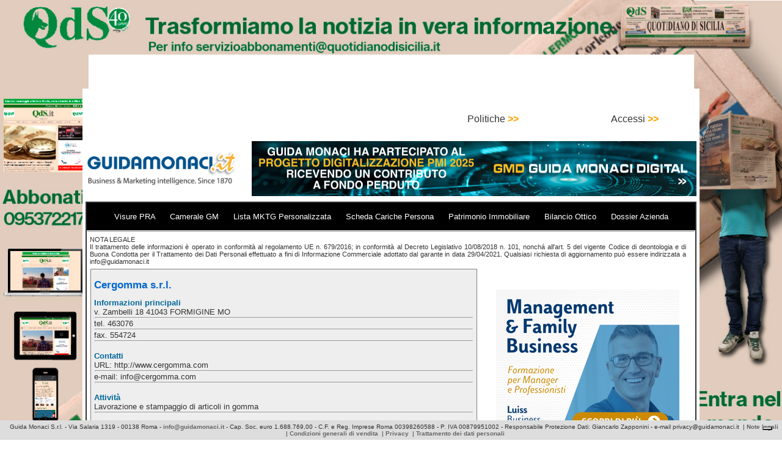

--- FILE ---
content_type: text/html; charset=utf-8
request_url: https://www.google.com/recaptcha/api2/aframe
body_size: 268
content:
<!DOCTYPE HTML><html><head><meta http-equiv="content-type" content="text/html; charset=UTF-8"></head><body><script nonce="iOrMAwSqzNZGu3DbP_7q1Q">/** Anti-fraud and anti-abuse applications only. See google.com/recaptcha */ try{var clients={'sodar':'https://pagead2.googlesyndication.com/pagead/sodar?'};window.addEventListener("message",function(a){try{if(a.source===window.parent){var b=JSON.parse(a.data);var c=clients[b['id']];if(c){var d=document.createElement('img');d.src=c+b['params']+'&rc='+(localStorage.getItem("rc::a")?sessionStorage.getItem("rc::b"):"");window.document.body.appendChild(d);sessionStorage.setItem("rc::e",parseInt(sessionStorage.getItem("rc::e")||0)+1);localStorage.setItem("rc::h",'1769899187923');}}}catch(b){}});window.parent.postMessage("_grecaptcha_ready", "*");}catch(b){}</script></body></html>